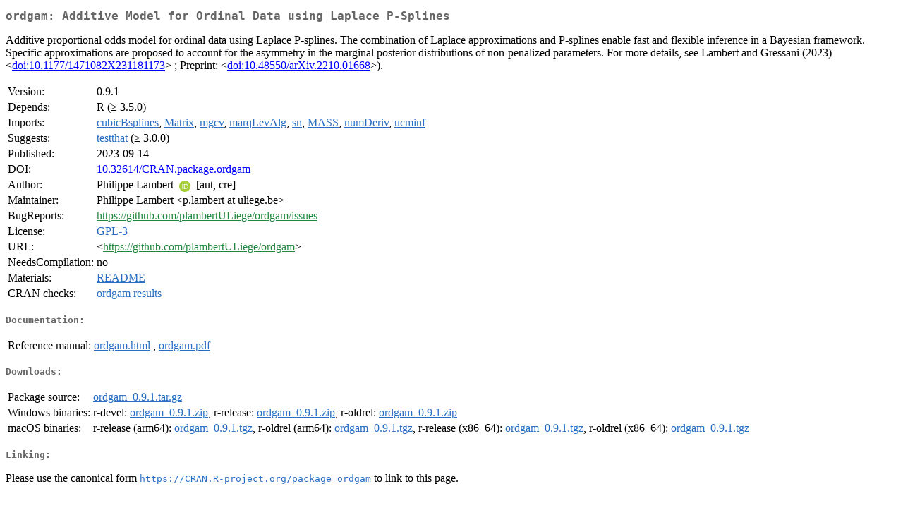

--- FILE ---
content_type: text/html
request_url: https://cran.stat.sfu.ca/web/packages/ordgam/index.html
body_size: 6598
content:
<!DOCTYPE html>
<html>
<head>
<title>CRAN: Package ordgam</title>
<link rel="canonical" href="https://CRAN.R-project.org/package=ordgam"/>
<link rel="stylesheet" type="text/css" href="../../CRAN_web.css" />
<meta http-equiv="Content-Type" content="text/html; charset=utf-8" />
<meta name="viewport" content="width=device-width, initial-scale=1.0, user-scalable=yes"/>
<meta name="citation_title" content="Additive Model for Ordinal Data using Laplace P-Splines [R package ordgam version 0.9.1]" />
<meta name="citation_author" content="Philippe Lambert" />
<meta name="citation_publication_date" content="2023-09-14" />
<meta name="citation_public_url" content="https://CRAN.R-project.org/package=ordgam" />
<meta name="DC.identifier" content="https://CRAN.R-project.org/package=ordgam" />
<meta name="DC.publisher" content="Comprehensive R Archive Network (CRAN)" />
<meta name="twitter:card" content="summary" />
<meta property="og:title" content="ordgam: Additive Model for Ordinal Data using Laplace P-Splines" />
<meta property="og:description" content="Additive proportional odds model for ordinal data using Laplace P-splines. The combination of Laplace approximations and P-splines enable fast and flexible inference in a Bayesian framework. Specific approximations are proposed to account for the asymmetry in the marginal posterior distributions of non-penalized parameters. For more details, see Lambert and Gressani (2023) &amp;lt;&lt;a href=&quot;https://doi.org/10.1177%2F1471082X231181173&quot; target=&quot;_top&quot;&gt;doi:10.1177/1471082X231181173&lt;/a&gt;&amp;gt; ; Preprint: &amp;lt;&lt;a href=&quot;https://doi.org/10.48550/arXiv.2210.01668&quot; target=&quot;_top&quot;&gt;doi:10.48550/arXiv.2210.01668&lt;/a&gt;&amp;gt;)." />
<meta property="og:image" content="https://CRAN.R-project.org/CRANlogo.png" />
<meta property="og:type" content="website" />
<meta property="og:url" content="https://CRAN.R-project.org/package=ordgam" />
<style type="text/css">
  table td { vertical-align: top; }
</style>
</head>
<body>
<div class="container">
<h2>ordgam: Additive Model for Ordinal Data using Laplace P-Splines</h2>
<p>Additive proportional odds model for ordinal data using Laplace P-splines. The combination of Laplace approximations and P-splines enable fast and flexible inference in a Bayesian framework. Specific approximations are proposed to account for the asymmetry in the marginal posterior distributions of non-penalized parameters. For more details, see Lambert and Gressani (2023) &lt;<a href="https://doi.org/10.1177%2F1471082X231181173" target="_top">doi:10.1177/1471082X231181173</a>&gt; ; Preprint: &lt;<a href="https://doi.org/10.48550/arXiv.2210.01668" target="_top">doi:10.48550/arXiv.2210.01668</a>&gt;).</p>
<table>
<tr>
<td>Version:</td>
<td>0.9.1</td>
</tr>
<tr>
<td>Depends:</td>
<td>R (&ge; 3.5.0)</td>
</tr>
<tr>
<td>Imports:</td>
<td><a href="../cubicBsplines/index.html"><span class="CRAN">cubicBsplines</span></a>, <a href="../Matrix/index.html"><span class="CRAN">Matrix</span></a>, <a href="../mgcv/index.html"><span class="CRAN">mgcv</span></a>, <a href="../marqLevAlg/index.html"><span class="CRAN">marqLevAlg</span></a>, <a href="../sn/index.html"><span class="CRAN">sn</span></a>, <a href="../MASS/index.html"><span class="CRAN">MASS</span></a>, <a href="../numDeriv/index.html"><span class="CRAN">numDeriv</span></a>, <a href="../ucminf/index.html"><span class="CRAN">ucminf</span></a></td>
</tr>
<tr>
<td>Suggests:</td>
<td><a href="../testthat/index.html"><span class="CRAN">testthat</span></a> (&ge; 3.0.0)</td>
</tr>
<tr>
<td>Published:</td>
<td>2023-09-14</td>
</tr>
<tr>
<td>DOI:</td>
<td><a href="https://doi.org/10.32614/CRAN.package.ordgam">10.32614/CRAN.package.ordgam</a></td>
</tr>
<tr>
<td>Author:</td>
<td>Philippe Lambert <a href="https://orcid.org/0000-0002-3670-3328" target="_top"><img alt="ORCID iD" src="../../orcid.svg" style="width:16px; height:16px; margin-left:4px; margin-right:4px; vertical-align:middle" /></a>
    [aut, cre]</td>
</tr>
<tr>
<td>Maintainer:</td>
<td>Philippe Lambert  &#x3c;&#x70;&#x2e;&#x6c;&#x61;&#x6d;&#x62;&#x65;&#x72;&#x74;&#x20;&#x61;&#x74;&#x20;&#x75;&#x6c;&#x69;&#x65;&#x67;&#x65;&#x2e;&#x62;&#x65;&#x3e;</td>
</tr>
<tr>
<td>BugReports:</td>
<td><a href="https://github.com/plambertULiege/ordgam/issues" target="_top"><span class="GitHub">https://github.com/plambertULiege/ordgam/issues</span></a></td>
</tr>
<tr>
<td>License:</td>
<td><a href="../../licenses/GPL-3"><span class="CRAN">GPL-3</span></a></td>
</tr>
<tr>
<td>URL:</td>
<td>&lt;<a href="https://github.com/plambertULiege/ordgam" target="_top"><span class="GitHub">https://github.com/plambertULiege/ordgam</span></a>&gt;</td>
</tr>
<tr>
<td>NeedsCompilation:</td>
<td>no</td>
</tr>
<tr>
<td>Materials:</td>
<td><a href="readme/README.html"><span class="CRAN">README</span></a> </td>
</tr>
<tr>
<td>CRAN&nbsp;checks:</td>
<td><a href="../../checks/check_results_ordgam.html"><span class="CRAN">ordgam results</span></a></td>
</tr>
</table>
<h4>Documentation:</h4>
<table>
<tr>
<td>Reference&nbsp;manual:</td>
<td>
 <a href="refman/ordgam.html"><span class="CRAN">ordgam.html</span></a> ,  <a href="ordgam.pdf"><span class="CRAN">ordgam.pdf</span></a> 
</td>
</tr>
</table>
<h4>Downloads:</h4>
<table>
<tr>
<td> Package&nbsp;source: </td>
<td> <a href="../../../src/contrib/ordgam_0.9.1.tar.gz"> <span class="CRAN"> ordgam_0.9.1.tar.gz </span> </a> </td>
</tr>
<tr>
<td> Windows&nbsp;binaries: </td>
<td> r-devel: <a href="../../../bin/windows/contrib/4.6/ordgam_0.9.1.zip"><span class="CRAN">ordgam_0.9.1.zip</span></a>, r-release: <a href="../../../bin/windows/contrib/4.5/ordgam_0.9.1.zip"><span class="CRAN">ordgam_0.9.1.zip</span></a>, r-oldrel: <a href="../../../bin/windows/contrib/4.4/ordgam_0.9.1.zip"><span class="CRAN">ordgam_0.9.1.zip</span></a> </td>
</tr>
<tr>
<td> macOS&nbsp;binaries: </td>
<td> r-release (arm64): <a href="../../../bin/macosx/big-sur-arm64/contrib/4.5/ordgam_0.9.1.tgz"><span class="CRAN">ordgam_0.9.1.tgz</span></a>, r-oldrel (arm64): <a href="../../../bin/macosx/big-sur-arm64/contrib/4.4/ordgam_0.9.1.tgz"><span class="CRAN">ordgam_0.9.1.tgz</span></a>, r-release (x86_64): <a href="../../../bin/macosx/big-sur-x86_64/contrib/4.5/ordgam_0.9.1.tgz"><span class="CRAN">ordgam_0.9.1.tgz</span></a>, r-oldrel (x86_64): <a href="../../../bin/macosx/big-sur-x86_64/contrib/4.4/ordgam_0.9.1.tgz"><span class="CRAN">ordgam_0.9.1.tgz</span></a> </td>
</tr>
</table>
<h4>Linking:</h4>
<p>Please use the canonical form
<a href="https://CRAN.R-project.org/package=ordgam"><span class="CRAN"><samp>https://CRAN.R-project.org/package=ordgam</samp></span></a>
to link to this page.</p>
</div>
</body>
</html>
